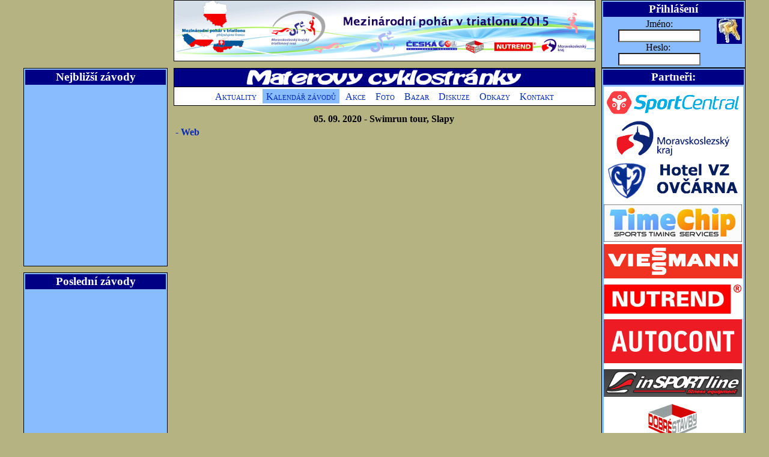

--- FILE ---
content_type: text/html; charset=UTF-8
request_url: http://cyklo.matera.cz/show_kalendar.php?no=6251
body_size: 3760
content:
<html>
<head>
<meta http-equiv="Content-Type" content="text/html; charset=utf-8">
<!--<meta http-equiv="Content-Type" content="text/html; charset=windows-1250" >
--> 
<meta name="description" content="Stránky cyklistiky, triatlonu a duatlonu." >
 <meta name="keywords" content="cyklistika, triatlon, duatlon, závody, termínovka, foto, fotky, diskuze, výsledky" >
 <meta name="author" content="Tomáš Matera" >
 <meta name="copyright" CONTENT="&copy;2006 Tomáš Matera">

 <link REL="SHORTCUT ICON" HREF="images/icon.ico" >
 <link rel="stylesheet" type="text/css" href="styles.css" >
<link rel="stylesheet" type="text/css" href="back2.css" ><title>Materovy cyklostránky - Kalendář</title>
</head>

<body>
<table cellpadding="0" cellspacing="0" border="0" id="page"><tr style="height: 100px;">
	<td  style="width: 250px;"><div id="tl">
		<!--
<a href="http://www.czechtriseries.cz/Serie/Details/102" target="blank"><img src="images/logo_mtpm.png" style="height:100px;"></a>
-->
<!--<img src="images/pf13.jpg" style="height: 100px;">-->

<!--
<table class="board" style="height: 100px;">
<tr><td style="font-family:'Verdana' Verdana sans-serif; font-size:24pt; font-weight:bold; text-align:center; color:#ffff00; background-color:#0000aa;"><a href="http://www.lysacup.cz/" style="color:#ffff00;" >Lysa cup <br />2008</a></td></tr>
</table>
-->
<!--<a href="propozice/1388.pdf"><img src="images/vc_ostravy.png"></a>-->
	</div></td>

	<td  style="width: 700px;"><div id="tc"><!--
<a href="http://www.czechtriseries.cz/race/details/321" target="blank">
<img src="images/logo_jzt.png" style="width: 700px; height: 98px; border: 0px solid #000000;">
</a>
-->
<a href="http://www.czechtriseries.cz/Serie/Details/135" target="blank">
<img src="images/logo_mpvtt15.png" style="width: 700px; height: 100px; border: 1px solid #000000;">
</a>
</div></td>
	<td  style="width: 250px;"><div id="tr">
		
		<table class="board" style="height: 100px; text-align: center;">
			<tr><th colspan="3"><h2>Přihlášení</h2></th></tr>
	<form name="login"action="login.php?stranka=kalendar.php" method="post"><tr><td><div>Jméno: <input type="text" size="15" name="name" style="background-color: #ffffff"></div><div>Heslo:&nbsp <input type="password" size="15" name="password" style="background-color: #ffffff"></div></td><td style="vertical-align: top;"><input type="image" src="images/key.gif" ></td></tr></form>		</table>
		

	</div></td>
</tr><tr style="height: 570px;">
	<td>
	<div id="cl">
		
<!-- BlueBoard.cz Anketa 
<div id="blok-bbsluzba-938046"></div>
<a id="odkaz-bbsluzba-938046" href="http://blueboard.cz">BlueBoard.cz</a>
<script type="text/javascript" src="http://blueboard.cz/widget-anketa-938046"></script>
 BlueBoard.cz Anketa KONEC -->


<!-- <a href="http://ott.webnode.cz/jesenicky-zimni-triathlon/propozice/"><img src="images/logo_wxtt2.jpg" style="width:240px; margin-bottom:10px;"></a>-->

<table class="board" style="height: 330px;">
			<tr><th><h2>Nejbližší závody</h2></th></tr>
<tr><td>
<div style="overflow: auto; height: 285px;">
</div>
</td></tr>
</table>


<table class="board" style="height: 330px; margin-top:10px;">
			<tr><th><h2>Poslední závody</h2></th></tr>
<tr><td>
<div style="overflow: auto; height: 285px;">
</div>
</td></tr>
</table>
	</div>
	</td>
	<td>
	<div id="cc">	
	<div id="topmenu">
		<table style="width: 700px;" cellpadding="0" cellspacing="0" border="0"><tr>
		<td class="l">
		</td>
		<td class="c"><img src="images/topmenu.gif" style="width: 500px; height: 30px;"></td>
		<td class="r"></td>
		</tr></table>
	</div>
		<div id="topbar">
	<a href="index.php" >Aktuality</a>
	<a href="kalendar.php" style="background-color: #88BBFF">Kalendář závodů</a>
	<a href="akce.php" >Akce</a>
	<a href="foto.php" >Foto</a>
	<a href="bazar.php" >Bazar</a>
	<a href="diskuze.php" >Diskuze</a>
	<a href="odkazy.php" >Odkazy</a>
	<a href="kontakt.php" >Kontakt</a>
</div>

		<div id="middle">
		<table style="width: 700px;">
		<tr><th>05. 09. 2020 - Swimrun tour, Slapy</th></tr><tr><td><a href="https://www.swimruntour.cz/" target="blank"><b>- Web</b></a></td></tr></div></td></tr>		</table>

	</div>
	</td>

	<td>
	<div id="cr">
		<table class="board"> <!--style="height: 295px;">-->
<tr><th><h2>Partneři:</h2></th></tr>
<tr><td>
<div class="partneri" style="background-color: #ffffff;">
<!--<a href="nabidka.php"><b>Nabídka pro partnery &gt;&gt;</b></a>-->



<a href="http://www.sportcentral.cz/" target="blank"><img src="images/sportcentral.png"></a><br />
<a href="http://www.kr-moravskoslezsky.cz/" target="blank"><img src="images/rlogo_msk.png"></a><br />
<a href="http://www.volareza.cz/index.php?s=cs-OV" target="blank"><img src="images/logo_ovcarna.png"></a><br />
<a href="http://www.timechip.cz/" target="blank"><img src="images/logo_timechip.jpg"></a><br />
<a href="http://www.viessmann.cz/" target="blank"><img src="images/rlogo_viessmann.png"></a><br />
<a href="http://www.nutrend.cz/" target="blank"><img src="images/rlogo_nutrend.png"></a><br />
<a href="http://www.autocont.cz/" target="blank"><img src="images/logo_autocont.png"></a><br />
<a href="http://www.insportline.cz/" target="blank"><img src="images/rlogo_insportline.png"></a><br />
<a href="http://www.dobrestavby.cz/" target="blank"><img src="images/rlogo_ds.png"></a><br />
<a href="http://www.mujtriatlon.cz/" target="blank"><img src="images/rlogo_msktts.png"></a><br />
<a href="http://www.triatlonklubostrava.cz/" target="blank"><img src="images/rlogo_tko.png"></a><br />
<a href="http://www.jiriteam.cz/" target="blank"><img src="images/rlogo_jt.png"></a><br />
<a href="http://www.ott.webnode.cz/" target="blank"><img src="images/rlogo_tto.png"></a><br />
<a href="http://www.czechtriseries.cz/" target="blank"><img src="images/rlogo_cts.png"></a><br />
<a href="http://www.xterra.cz/" target="blank"><img src="images/rlogo_xterra.png"></a><br />



<a href="http://www.sakura-massage.cz/" target="blank"><img src="images/logo_sakura.jpg"></a><br />
<a href="http://www.udrzbabudov.cz/" target="blank"><img src="images/logo_udrzbabudov.png"></a><br/>
<a href="http://www.sachasport.cz/" target="blank"><img src="images/logo_sachasport.png" style="padding: 10px 0 10px 0;"></a><br />
<a href="http://www.visalajka.cz" target="blank" title="Beskydy-Visalaje,ubytování"><img src="images/logo_visalajka.png" height="107" width="230" alt="Beskydy-Visalaje,ubytování"></a><br />
<!--
<a href="http://www.viessmann.cz/" target="blank"><img src="images/logo_viessmann.png" style="padding: 5px 0 5px 0;"></a><br />
-->
<!--
<object width="230" height="230">
<param name="movie" value="images/viessmann1.swf">
<embed src="images/viessmann2.swf" width="230" height="230"></embed>
</object><br />
-->
<!--<a href="http://www.beskyterra.cz/" target="blank"><img src="images/logo_beskydterra2.png"></a><br />-->
<!--<a href="http://www.beskyd-classic.cz/" target="blank"><img src="images/logo_beskyd_classic.png"></a>-->
<a href="http://www.ostravskypohar.estranky.cz/" target="blank"><img src="images/logo_op.jpg" width="230"></a><br />
<a href="http://www.acsvrbno.estranky.cz" target="blank"><img src="images/logo_acs_drak.jpg" style="width: 230px; height:30px;"></a><br />
<!--<a href="http://www.hanackypohar.com" target="blank"><img src="images/logo_hanacky_pohar.png" style="width: 230px; height:23px;"></a><br />-->
<!--<a href="http://www.cyklokros.cz" target="blank"><img src="images/cyklokros.png" style="width: 230px; height:42px;"></a>-->
<a href="http://www.cyklistikakrnov.com/" target="_blank"><img border="0" style="vertical-align:top;" src="http://www.cyklistikakrnov.com/cyklistika1.gif" width="88" height="31"></a>
<!--<a href="http://sundance.wz.cz/" target="_blank"><img border="0" src="images/logo_sundance.png" width="110" height="40"></a>-->
<!--
<a href="http://sport.syta.cz/" target="_blank"><img border="0" src="images/logo_syta.gif"></a><br />
-->
<!--

<a href="http://www.miklan.cz" target="blank"><img src="images/logo_miklan.gif" style="margin-bottom:5px; margin-right:5px"></a><a href="http://www.ev-servis.cz" target="blank"><img src="images/logo_ev.gif" style="margin-bottom:5px;"></a><br>
<a href="http://www.bernold.cz" target="blank"><img src="images/logo_bernold.gif" style="margin-bottom:5px; margin-right: 5px;"></a><a href="http://www.zakonycr.cz" target="blank"><img src="images/logo_arnetonline.gif" style="margin-bottom:5px;"></a><br>
<a href="http://www.sprinterbike.cz" target="blank"><img src="images/logo_kolsport.gif" style="margin-bottom:5px; margin-right: 5px;"></a><a href="http://www.preventmorava.cz" target="blank"><img src="images/logo_preventmorava.gif" style="margin-bottom:5px;"></a><br>
<a href="http://www.zpmvcr.cz" target="blank"><img src="images/logo_zpmv.gif" style="margin-bottom:5px; margin-right:5px;"></a><a href="http://www.bs-spoj.cz" target="blank"><img src="images/logo_bsspoj.gif" style="margin-bottom:5px;"></a>
-->

<!--
<table style="border: 1px solid #000000;  margin-bottom: 3px; width: 210px;"><tr style="text-align: center; font-size: 10pt;"><td>EP B.E.I.Eurolines (Silnice)</td></tr></table>
<table style="border: 1px solid #000000;  margin-bottom: 3px; width: 210px;"><tr style="text-align: center; font-size: 10pt;"><td>MSPM (Silnice)</td></tr></table>

<a href="http://www.mtbs.cz/Zavody/Ceskypohar/CeskypoharXC/" target="blank"><table style="border: 1px solid #000000;  margin-bottom: 3px; width: 210px;"><tr style="text-align: center; font-size: 10pt;"><td><a href="http://www.mtbs.cz/Zavody/Ceskypohar/CeskypoharXC/" target="blank" style="color:#052BB7; text-decoration: none;">Eeskę pohár XC (MTB)</a></td></tr></table></a>
<a href="http://www.cyklo-konecny.cz/cezcup/cezdefault.htm" target="blank"><table style="border: 1px solid #000000;  margin-bottom: 3px; width: 210px;"><tr style="text-align: center; font-size: 10pt;"><td><a href="http://www.cyklo-konecny.cz/cezcup/cezdefault.htm" target="blank" style="color:#052BB7; text-decoration: none;">EEZ cup (MTB)</a></td></tr></table></a>

<a href="http://www.triatlon.cz/cesky.php?lang=cz" target="blank"><table style="border: 1px solid #000000;  margin-bottom: 3px; width: 210px;"><tr style="text-align: center; font-size: 10pt;"><td><a href="http://www.triatlon.cz/cesky.php?lang=cz" target="blank" style="color:#052BB7; text-decoration: none;">EP (Triatlon & Duatlon)</a></td></tr></table></a>
<a href="http://www.ceskysvazcyklistiky.cz" target="blank"><table style="width: 210px; margin-bottom: 3px; border: 1px solid #000000; font-size: 10pt; text-align: center;"><tr><td><a href="http://www.csc-cyklistika.cz" target="blank">Eeskę svaz cyklistiky</a></td></tr></table></a>
<a href="http://www.triatlon.cz" target="blank"><table style="width: 210px; margin-bottom: 3px; border: 1px solid #000000; font-size: 10pt; text-align: center;"><tr><td><a href="http://www.triatlon.cz" target="blank">Eeskę svaz triatlonu</a></td></tr></table></a>
<a href="http://www2.webpark.cz/zavody/" target="blank"><table style="width: 210px; margin-bottom: 3px; border: 1px solid #000000; font-size: 10pt; text-align: center;"><tr><td><a href="http://www2.webpark.cz/zavody/" target="blank">MS krajskę svaz triatlonu</a></td></tr></table></a>
<a href="http://www.x-air.cz/" target="blank"><table style="width: 210px; margin-bottom: 3px; border: 1px solid #000000; font-size: 10pt; text-align: center;"><tr><td><a href="http://www.x-air.cz/" target="blank">X-AIR Ostrava</a></td></tr></table></a>
-->
</div>
</td></tr>
</table>
<!--
<div style="margin-top:10px;"><a href="http://www.cybex.cz/default.aspx?aff=RM13937&src=99"><img src="http://web.telecom.cz/Cybex/Images/CbxAd/CbxRef006.gif" border="0" alt="Internetovy obchod Cybex.cz"></a></div>
-->
<!--  PF
<table class="board" style="height: 155px; margin-top:10px;">
<tr><th>PF 2009</th></tr>
<tr><td style="text-align:center; vertical-align:center;">
<a href="foto/pf09.jpg">
<img src="foto/pf09.jpg" style="width:230px; border: 1px solid #000000;">
</a>
</td></tr>
</table>
-->

<!-- BlueBoard.cz Anketa 
<div id="blok-bbsluzba-837053" style="margin-top:10px; width:240px;"></div>
<a id="odkaz-bbsluzba-837053" href="http://blueboard.cz">BlueBoard.cz</a>
<script type="text/javascript" src="http://blueboard.cz/widget-anketa-837053"></script>
 BlueBoard.cz Anketa KONEC -->



<table cellpadding="0" cellspacing="0"  style="margin-top: 10px; width: 240px; text-align:left;">
<tr><td><A HREF="http://www.toplist.cz/" target="_blank"><IMG
SRC="http://toplist.cz/count.asp?logo=mc&ID=222678"
border="0" width="88" height="60"></A></td></tr></table>
	
	</div>
	</td>
</tr><tr style="height: 30px;">
	<td colspan="3">
	<div id="b">
		<span style="font-size: 10pt;">Dotazy a připomínky prosím pište na adresu webmastera.</span> <b>Webmaster: <a href="mailto: tomas.matera@seznam.cz" style="color: #ffffff;">Tomáš Matera</a></b>	</div>
	</td>
</tr></table>
</body>
</html>


--- FILE ---
content_type: text/css
request_url: http://cyklo.matera.cz/back2.css
body_size: 33
content:
body {background-color: #B6B382;}